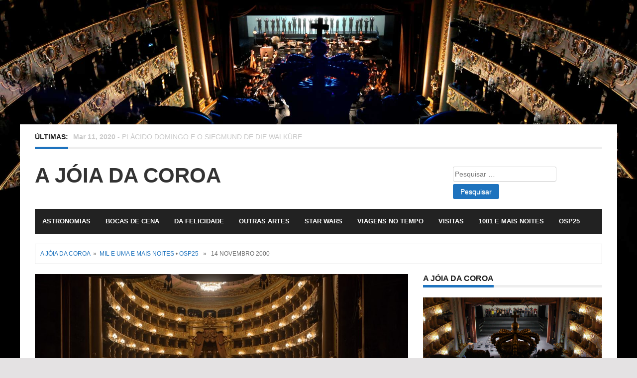

--- FILE ---
content_type: text/html; charset=UTF-8
request_url: https://ajoiadacoroa.pt/14-novembro-2000/
body_size: 8243
content:
<!DOCTYPE html>
<html lang="pt-pt">
<head>
<meta charset="UTF-8">
<meta name="viewport" content="width=device-width, initial-scale=1">
<title>14 novembro 2000 | A Jóia da Coroa</title>
<link rel="profile" href="http://gmpg.org/xfn/11">
<link rel="pingback" href="https://ajoiadacoroa.pt/xmlrpc.php">

<link rel="alternate" hreflang="pt-pt" href="https://ajoiadacoroa.pt/14-novembro-2000/" />
<link rel='dns-prefetch' href='//s.w.org' />
<link rel="alternate" type="application/rss+xml" title="A Jóia da Coroa &raquo; Feed" href="https://ajoiadacoroa.pt/feed/" />
<link rel="alternate" type="application/rss+xml" title="A Jóia da Coroa &raquo; Feed de comentários" href="https://ajoiadacoroa.pt/comments/feed/" />
<link rel="alternate" type="application/rss+xml" title="Feed de comentários de A Jóia da Coroa &raquo; 14 novembro 2000" href="https://ajoiadacoroa.pt/14-novembro-2000/feed/" />
<link rel='stylesheet' id='micro_archives-css'  href='https://ajoiadacoroa.pt/wp-content/plugins/micro-archive-widget/style.css?ver=1.0' type='text/css' media='all' />
<link rel='stylesheet' id='wpml-legacy-post-translations-0-css'  href='//ajoiadacoroa.pt/wp-content/plugins/sitepress-multilingual-cms/templates/language-switchers/legacy-post-translations/style.css?ver=1' type='text/css' media='all' />
<link rel='stylesheet' id='bootstrap-css'  href='https://ajoiadacoroa.pt/wp-content/themes/Endolf/bootstrap/bootstrap.css?ver=4.9.8' type='text/css' media='all' />
<link rel='stylesheet' id='flexslider-css'  href='https://ajoiadacoroa.pt/wp-content/themes/Endolf/css/flexslider.css?ver=4.9.8' type='text/css' media='all' />
<link rel='stylesheet' id='fabthemes-style-css'  href='https://ajoiadacoroa.pt/wp-content/themes/Endolf/style.css?ver=4.9.8' type='text/css' media='all' />
<link rel='stylesheet' id='theme-css'  href='https://ajoiadacoroa.pt/wp-content/themes/Endolf/theme.css?ver=4.9.8' type='text/css' media='all' />
<link rel='stylesheet' id='custom-css'  href='https://ajoiadacoroa.pt/wp-content/themes/Endolf/css/custom.php?ver=4.9.8' type='text/css' media='all' />
<link rel='stylesheet' id='responsive-css'  href='https://ajoiadacoroa.pt/wp-content/themes/Endolf/css/responsive.css?ver=4.9.8' type='text/css' media='all' />
<link rel='stylesheet' id='__EPYT__style-css'  href='https://ajoiadacoroa.pt/wp-content/plugins/youtube-embed-plus/styles/ytprefs.min.css?ver=12.2' type='text/css' media='all' />
<style id='__EPYT__style-inline-css' type='text/css'>

                .epyt-gallery-thumb {
                        width: 33.333%;
                }
                
</style>
<script type='text/javascript' src='https://ajoiadacoroa.pt/wp-includes/js/jquery/jquery.js?ver=1.12.4'></script>
<script type='text/javascript' src='https://ajoiadacoroa.pt/wp-includes/js/jquery/jquery-migrate.min.js?ver=1.4.1'></script>
<script type='text/javascript'>
/* <![CDATA[ */
var _EPYT_ = {"ajaxurl":"https:\/\/ajoiadacoroa.pt\/wp-admin\/admin-ajax.php","security":"9b30442fe2","gallery_scrolloffset":"20","eppathtoscripts":"https:\/\/ajoiadacoroa.pt\/wp-content\/plugins\/youtube-embed-plus\/scripts\/","epresponsiveselector":"[\"iframe.__youtube_prefs_widget__\"]","epdovol":"1","version":"12.2","evselector":"iframe.__youtube_prefs__[src], iframe[src*=\"youtube.com\/embed\/\"], iframe[src*=\"youtube-nocookie.com\/embed\/\"]","ajax_compat":"","ytapi_load":"light","stopMobileBuffer":"1","vi_active":"","vi_js_posttypes":[]};
/* ]]> */
</script>
<script type='text/javascript' src='https://ajoiadacoroa.pt/wp-content/plugins/youtube-embed-plus/scripts/ytprefs.min.js?ver=12.2'></script>
<link rel='https://api.w.org/' href='https://ajoiadacoroa.pt/wp-json/' />
<link rel="EditURI" type="application/rsd+xml" title="RSD" href="https://ajoiadacoroa.pt/xmlrpc.php?rsd" />
<link rel="wlwmanifest" type="application/wlwmanifest+xml" href="https://ajoiadacoroa.pt/wp-includes/wlwmanifest.xml" /> 
<link rel='prev' title='7 novembro 2000' href='https://ajoiadacoroa.pt/7-novembro-2000/' />
<link rel='next' title='21 novembro 2000' href='https://ajoiadacoroa.pt/21-novembro-2000/' />
<meta name="generator" content="WordPress 4.9.8" />
<link rel="canonical" href="https://ajoiadacoroa.pt/14-novembro-2000/" />
<link rel='shortlink' href='https://ajoiadacoroa.pt/?p=3574' />
<link rel="alternate" type="application/json+oembed" href="https://ajoiadacoroa.pt/wp-json/oembed/1.0/embed?url=https%3A%2F%2Fajoiadacoroa.pt%2F14-novembro-2000%2F" />
<link rel="alternate" type="text/xml+oembed" href="https://ajoiadacoroa.pt/wp-json/oembed/1.0/embed?url=https%3A%2F%2Fajoiadacoroa.pt%2F14-novembro-2000%2F&#038;format=xml" />
<meta name="generator" content="WPML ver:4.0.8 stt:1,42;" />
<script type="text/javascript">
(function(url){
	if(/(?:Chrome\/26\.0\.1410\.63 Safari\/537\.31|WordfenceTestMonBot)/.test(navigator.userAgent)){ return; }
	var addEvent = function(evt, handler) {
		if (window.addEventListener) {
			document.addEventListener(evt, handler, false);
		} else if (window.attachEvent) {
			document.attachEvent('on' + evt, handler);
		}
	};
	var removeEvent = function(evt, handler) {
		if (window.removeEventListener) {
			document.removeEventListener(evt, handler, false);
		} else if (window.detachEvent) {
			document.detachEvent('on' + evt, handler);
		}
	};
	var evts = 'contextmenu dblclick drag dragend dragenter dragleave dragover dragstart drop keydown keypress keyup mousedown mousemove mouseout mouseover mouseup mousewheel scroll'.split(' ');
	var logHuman = function() {
		if (window.wfLogHumanRan) { return; }
		window.wfLogHumanRan = true;
		var wfscr = document.createElement('script');
		wfscr.type = 'text/javascript';
		wfscr.async = true;
		wfscr.src = url + '&r=' + Math.random();
		(document.getElementsByTagName('head')[0]||document.getElementsByTagName('body')[0]).appendChild(wfscr);
		for (var i = 0; i < evts.length; i++) {
			removeEvent(evts[i], logHuman);
		}
	};
	for (var i = 0; i < evts.length; i++) {
		addEvent(evts[i], logHuman);
	}
})('//ajoiadacoroa.pt/?wordfence_lh=1&hid=39966762F25294706F31C367F5ED7D0D');
</script><style type="text/css" id="custom-background-css">
body.custom-background { background-image: url("https://ajoiadacoroa.pt/wp-content/uploads/2018/01/fundo-blog-ajoiadacoroa-2.jpg"); background-position: center top; background-size: cover; background-repeat: no-repeat; background-attachment: fixed; }
</style>

<!-- BEGIN ExactMetrics v5.3.5 Universal Analytics - https://exactmetrics.com/ -->
<script>
(function(i,s,o,g,r,a,m){i['GoogleAnalyticsObject']=r;i[r]=i[r]||function(){
	(i[r].q=i[r].q||[]).push(arguments)},i[r].l=1*new Date();a=s.createElement(o),
	m=s.getElementsByTagName(o)[0];a.async=1;a.src=g;m.parentNode.insertBefore(a,m)
})(window,document,'script','https://www.google-analytics.com/analytics.js','ga');
  ga('create', 'UA-112928265-1', 'auto');
  ga('send', 'pageview');
</script>
<!-- END ExactMetrics Universal Analytics -->
</head>

<body class="post-template-default single single-post postid-3574 single-format-standard custom-background group-blog">

<div class="body-wrapper">
<div id="page" class="hfeed site">

	<header id="masthead" class="site-header" role="banner">
		<div class="container"> <div class="row"> 
			<div class="col-md-12">
				<div class="top-bar">
					<span>Últimas:</span>
					<div id="ticker-box">
						<div class="ticker">
																					<ul>
	<li class="ticker-item">
		<b>Mar 11, 2020</b>  - <a href="https://ajoiadacoroa.pt/placidodomingo-sigmund-diewalkure/"> PLÁCIDO DOMINGO E O SIEGMUND DE DIE WALKÜRE </a>
  	  	
  	</li>

    
	<li class="ticker-item">
		<b>Mai 6, 2019</b>  - <a href="https://ajoiadacoroa.pt/viagens-no-tempo-e-no-espaco/"> Viagens no Tempo e no Espaço </a>
  	  	
  	</li>

    
	<li class="ticker-item">
		<b>Abr 24, 2019</b>  - <a href="https://ajoiadacoroa.pt/diz-me-a-verdade-a-mentir/"> Diz-me a verdade a mentir </a>
  	  	
  	</li>

    
	<li class="ticker-item">
		<b>Abr 10, 2019</b>  - <a href="https://ajoiadacoroa.pt/so-em-bayreuth-era-o-que-faltava-parsifal/"> Só em Bayreuth? Era o que faltava!!! </a>
  	  	
  	</li>

    
	<li class="ticker-item">
		<b>Fev 22, 2019</b>  - <a href="https://ajoiadacoroa.pt/sem-peso-e-com-medida-jorge-rodrigues-entrevista-olga-roriz/"> Jorge Rodrigues conversa com Olga Roriz </a>
  	  	
  	</li>

    </ul>						</div>
					</div>
				</div>
			</div>
			<div class="col-md-6">	
				<div class="site-branding">
					
					<h1 class="site-title logo"><a id="blogname" rel="home" href="https://ajoiadacoroa.pt/" title="A Jóia da Coroa">A Jóia da Coroa</a></h1>
		
				</div>
			</div>
			<div class="col-md-6">
				<div class="search-right ">
					<form role="search" method="get" class="search-form" action="https://ajoiadacoroa.pt/">
				<label>
					<span class="screen-reader-text">Pesquisar por:</span>
					<input type="search" class="search-field" placeholder="Pesquisar &hellip;" value="" name="s" />
				</label>
				<input type="submit" class="search-submit" value="Pesquisar" />
			</form>				</div>
			</div>
			<div class="clear"></div>
			<div class="col-md-12">
				<nav id="site-navigation" class="main-navigation" role="navigation">
					<div class="menu-rubricas-container"><ul id="endolf" class="menu"><li id="menu-item-316" class="menu-item menu-item-type-taxonomy menu-item-object-category menu-item-316"><a href="https://ajoiadacoroa.pt/category/astronomias/">ASTRONOMIAS</a></li>
<li id="menu-item-317" class="menu-item menu-item-type-taxonomy menu-item-object-category menu-item-317"><a href="https://ajoiadacoroa.pt/category/bocas-de-cena/">BOCAS DE CENA</a></li>
<li id="menu-item-320" class="menu-item menu-item-type-taxonomy menu-item-object-category menu-item-320"><a href="https://ajoiadacoroa.pt/category/da-felicidade/">DA FELICIDADE</a></li>
<li id="menu-item-336" class="menu-item menu-item-type-taxonomy menu-item-object-category menu-item-336"><a href="https://ajoiadacoroa.pt/category/outras-artes/">OUTRAS ARTES</a></li>
<li id="menu-item-337" class="menu-item menu-item-type-taxonomy menu-item-object-category menu-item-337"><a href="https://ajoiadacoroa.pt/category/star-wars/">STAR WARS</a></li>
<li id="menu-item-338" class="menu-item menu-item-type-taxonomy menu-item-object-category menu-item-338"><a href="https://ajoiadacoroa.pt/category/viagens-no-tempo/">VIAGENS NO TEMPO</a></li>
<li id="menu-item-339" class="menu-item menu-item-type-taxonomy menu-item-object-category menu-item-339"><a href="https://ajoiadacoroa.pt/category/visitas/">VISITAS</a></li>
<li id="menu-item-340" class="menu-item menu-item-type-taxonomy menu-item-object-category current-post-ancestor current-menu-parent current-post-parent menu-item-340"><a href="https://ajoiadacoroa.pt/category/mil-e-uma-e-mais-noites/">1001 E MAIS NOITES</a></li>
<li id="menu-item-1212" class="menu-item menu-item-type-taxonomy menu-item-object-category current-post-ancestor current-menu-parent current-post-parent menu-item-1212"><a href="https://ajoiadacoroa.pt/category/osp25/">OSP25</a></li>
</ul></div>				</nav><!-- #site-navigation -->
			</div>
		</div></div>
	</header><!-- #masthead -->

	<div id="content" class="site-content">	
		<div class="container"> <div class="row"> 
<div class="col-md-12">
	<div class="e-breadcrumbs"><a href="http://ajoiadacoroa.pt">A Jóia da Coroa</a>&nbsp;&nbsp;&#187;&nbsp;&nbsp;<a href="https://ajoiadacoroa.pt/category/mil-e-uma-e-mais-noites/" rel="category tag">MIL E UMA E MAIS NOITES</a> &bull; <a href="https://ajoiadacoroa.pt/category/osp25/" rel="category tag">OSP25</a> &nbsp;&nbsp;&#187;&nbsp;&nbsp; 14 novembro 2000</div></div>
<div class="col-md-8">
	<div id="primary" class="content-area">
		<main id="main" class="site-main" role="main">

		
			
<article id="post-3574" class="post-3574 post type-post status-publish format-standard has-post-thumbnail hentry category-mil-e-uma-e-mais-noites category-osp25">
				<img src="https://ajoiadacoroa.pt/wp-content/uploads/2018/03/OSP-960x460.jpg" alt="14 novembro 2000" />
	
	
	<header class="entry-header">
		<h1 class="entry-title">14 novembro 2000</h1>
		<div class="entry-meta">
		<div class="entry-meta">
			<span> Publicado por Jorge Rodrigues </span>
			<span> / </span>
			<span> <a href="https://ajoiadacoroa.pt/category/mil-e-uma-e-mais-noites/" rel="category tag">MIL E UMA E MAIS NOITES</a>, <a href="https://ajoiadacoroa.pt/category/osp25/" rel="category tag">OSP25</a></span>
			<span> / </span>
			<span> 0 Comentários </span>
		</div><!-- .entry-meta -->
		</div><!-- .entry-meta -->
	</header><!-- .entry-header -->

	<div class="entry-content">
		<p><strong>14 novembro 2000 – 21h30</strong></p>
<p><strong>MÚSICA EM NOVEMBRO: II FESTIVAL INTERNACIONAL DE MÚSICAS CONTEMPORÂNEAS DE LISBOA – EDGAR VARÈSE DEPOIS DO FUTURO</strong></p>
<p><strong>I</strong></p>
<p>» <strong>Ecuatorial</strong>, para coro de baixos e instrumentos – Edgar Varèse</p>
<p><strong>» Concerto para Harpa e Conjunto Instrumental</strong> – Jorge Peixinho</p>
<p>{Mário Falcão (harpa)}</p>
<p>II</p>
<p>» <strong>Nocturnal</strong>, para soprano solo, coro de baixos e orquestra – Edgar Varèse</p>
<p>{Pilar Jurado (soprano)}</p>
<p>» <strong>Amériques</strong> – Edgar Varèse</p>
<p>O.S.P.</p>
<p>Coro do TNSC</p>
<p>Mº: Arturo Tamayo</p>
<p><strong>ESPECTÁCULO APRESENTADO NO TEATRO LUÍS DE CAMÕES</strong></p>
			</div><!-- .entry-content -->

	<footer class="entry-footer">
					</footer><!-- .entry-footer -->
</article><!-- #post-## -->

				<nav class="navigation post-navigation" role="navigation">
		<h1 class="screen-reader-text">Navegação pelas publicações</h1>
		<div class="nav-links">
			<div class="nav-previous"><a href="https://ajoiadacoroa.pt/7-novembro-2000/" rel="prev"><span class="meta-nav">&larr;</span>&nbsp;7 novembro 2000</a></div><div class="nav-next"><a href="https://ajoiadacoroa.pt/21-novembro-2000/" rel="next">21 novembro 2000&nbsp;<span class="meta-nav">&rarr;</span></a></div>		</div><!-- .nav-links -->
	</nav><!-- .navigation -->
	
			
<div id="comments" class="comments-area">

	
	
	
		<div id="respond" class="comment-respond">
		<h3 id="reply-title" class="comment-reply-title">Deixe uma resposta <small><a rel="nofollow" id="cancel-comment-reply-link" href="/14-novembro-2000/#respond" style="display:none;">Cancelar resposta</a></small></h3>			<form action="https://ajoiadacoroa.pt/wp-comments-post.php" method="post" id="commentform" class="comment-form" novalidate>
				<p class="comment-notes"><span id="email-notes">O seu endereço de email não será publicado.</span> Campos obrigatórios marcados com <span class="required">*</span></p><p class="comment-form-comment"><label for="comment">Comentário</label> <textarea autocomplete="nope"  id="38bfa446d7"  name="38bfa446d7"   cols="45" rows="8" maxlength="65525" required="required"></textarea><textarea id="comment" aria-hidden="true" name="comment" autocomplete="nope" style="padding:0;clip:rect(1px, 1px, 1px, 1px);position:absolute !important;white-space:nowrap;height:1px;width:1px;overflow:hidden;" tabindex="-1"></textarea><script type="text/javascript">document.getElementById("comment").setAttribute( "id", "ff01b3b64fb33edc525f12a8c49fbd0d" );document.getElementById("38bfa446d7").setAttribute( "id", "comment" );</script></p><input name="wpml_language_code" type="hidden" value="pt-pt" /><p class="comment-form-author"><label for="author">Nome <span class="required">*</span></label> <input id="author" name="author" type="text" value="" size="30" maxlength="245" required='required' /></p>
<p class="comment-form-email"><label for="email">Email <span class="required">*</span></label> <input id="email" name="email" type="email" value="" size="30" maxlength="100" aria-describedby="email-notes" required='required' /></p>
<p class="comment-form-url"><label for="url">Site</label> <input id="url" name="url" type="url" value="" size="30" maxlength="200" /></p>
<p class="form-submit"><input name="submit" type="submit" id="submit" class="submit" value="Publicar comentário" /> <input type='hidden' name='comment_post_ID' value='3574' id='comment_post_ID' />
<input type='hidden' name='comment_parent' id='comment_parent' value='0' />
</p><p style="display: none;"><input type="hidden" id="akismet_comment_nonce" name="akismet_comment_nonce" value="58abde6fd5" /></p><p style="display: none;"><input type="hidden" id="ak_js" name="ak_js" value="42"/></p>			</form>
			</div><!-- #respond -->
	
</div><!-- #comments -->

		
		</main><!-- #main -->
	</div><!-- #primary -->
</div>
<div class="col-md-4">
<div id="secondary" class="widget-area" role="complementary">
	<aside id="media_image-4" class="widget widget_media_image"><h3 class="widget-title"><span>A Jóia da Coroa</span></h3><img class="image " src="/wp-content/uploads/2018/01/fundo-blog.jpg" alt="A Jóia da Coroa" width="1920" height="1200" /></aside><aside id="categories-3" class="widget widget_categories"><h3 class="widget-title"><span>CATEGORIAS</span></h3>		<ul>
	<li class="cat-item cat-item-1"><a href="https://ajoiadacoroa.pt/category/a-joia-da-coroa/" title="São Carlos é a Jóia da Coroa, ouve-se. Vox populi, vox Dei. Tentemos compreender as causas.">A JÓIA DA COROA</a>
</li>
	<li class="cat-item cat-item-11"><a href="https://ajoiadacoroa.pt/category/astronomias/" title="Estrelas, asteróides e respectivas trajectórias.">ASTRONOMIAS</a>
</li>
	<li class="cat-item cat-item-4"><a href="https://ajoiadacoroa.pt/category/bocas-de-cena/" title="Num Teatro de ópera abrem-se as bocas e atiram-se &quot;bocas&quot;.">BOCAS DE CENA</a>
</li>
	<li class="cat-item cat-item-22"><a href="https://ajoiadacoroa.pt/category/da-felicidade/" title="Aqui muitos viram o Céu. Eles que o digam!">DA FELICIDADE</a>
</li>
	<li class="cat-item cat-item-8"><a href="https://ajoiadacoroa.pt/category/mil-e-uma-e-mais-noites/" title="A  actividade das manhãs, tardes e noites do Teatro. Cronologia em construção neste blog, baseada fundamentalmente na já efectuada de forma exaustiva e exemplar por Mário Moreau nos 2 volumes do seu monumental trabalho O Teatro de S. Carlos - Dois Séculos de História. A ele todos os que se debruçam sobre a história de São Carlos são devedores.">MIL E UMA E MAIS NOITES</a>
</li>
	<li class="cat-item cat-item-235"><a href="https://ajoiadacoroa.pt/category/osp25/" title="A Orquestra Sinfónica Portuguesa comemora, a partir de 5 de fevereiro de 2018, 25 anos.">OSP25</a>
</li>
	<li class="cat-item cat-item-26"><a href="https://ajoiadacoroa.pt/category/outras-artes/" title="A voz a quem não canta, toca, dança ou representa.">OUTRAS ARTES</a>
</li>
	<li class="cat-item cat-item-23"><a href="https://ajoiadacoroa.pt/category/star-wars/" title="Quando duas estrelas colidem... que belo espectáculo de luzes!">STAR WARS</a>
</li>
	<li class="cat-item cat-item-24"><a href="https://ajoiadacoroa.pt/category/viagens-no-tempo/" title="Se pudesse viajar no tempo onde iria?">VIAGENS NO TEMPO</a>
</li>
	<li class="cat-item cat-item-25"><a href="https://ajoiadacoroa.pt/category/visitas/" title="A mais brilhante sala de visitas do país. Nomes quase tão ilustres como os dos grandes intérpretes estiveram cá como espectadores.">VISITAS</a>
</li>
		</ul>
</aside><aside id="sidebar_tab_widget-3" class="widget widget_sidebar_tab_widget">
		<div id="side-tab">
 
			<div id="myTabContent" class="tab-content">

				<div class="tab-pane fade in active" id="latest-tab">

										<div class="tab-list clearfix">
							<div class="tab-img">
																									<a href="https://ajoiadacoroa.pt/maestro-krzysztof-penderecki-deixa-de-fumar/"> <img src="https://ajoiadacoroa.pt/wp-content/uploads/2020/04/maestro-krzysztof-penderecki-ajoiadacoroa-teatronacionaldesaocarlos-100x80.jpg" alt="KRZYSZTOF PENDERECKI: DEIXA DE FUMAR!" /> </a>
															</div>
							<div class="tab-entry-content">
								<div class="entry-meta"> <a href="https://ajoiadacoroa.pt/category/astronomias/" rel="category tag">ASTRONOMIAS</a> </div>
								<h2><a href="https://ajoiadacoroa.pt/maestro-krzysztof-penderecki-deixa-de-fumar/"> KRZYSZTOF PENDERECKI: DEIXA DE FUMAR! </a> </h2>
							</div>
					</div>

										<div class="tab-list clearfix">
							<div class="tab-img">
																									<a href="https://ajoiadacoroa.pt/mario-moreau/"> <img src="https://ajoiadacoroa.pt/wp-content/uploads/2020/03/mariomoreau-1-100x80.jpg" alt="MÁRIO MOREAU" /> </a>
															</div>
							<div class="tab-entry-content">
								<div class="entry-meta"> <a href="https://ajoiadacoroa.pt/category/outras-artes/" rel="category tag">OUTRAS ARTES</a> </div>
								<h2><a href="https://ajoiadacoroa.pt/mario-moreau/"> MÁRIO MOREAU </a> </h2>
							</div>
					</div>

										<div class="tab-list clearfix">
							<div class="tab-img">
																									<a href="https://ajoiadacoroa.pt/regina-resnik-confinada-ao-hotel/"> <img src="https://ajoiadacoroa.pt/wp-content/uploads/2020/03/reginaresnikemherodiasdesalometnsc1975-100x80.jpg" alt="REGINA RESNIK — CONFINADA AO HOTEL!" /> </a>
															</div>
							<div class="tab-entry-content">
								<div class="entry-meta"> <a href="https://ajoiadacoroa.pt/category/astronomias/" rel="category tag">ASTRONOMIAS</a> </div>
								<h2><a href="https://ajoiadacoroa.pt/regina-resnik-confinada-ao-hotel/"> REGINA RESNIK — CONFINADA AO HOTEL! </a> </h2>
							</div>
					</div>

										<div class="tab-list clearfix">
							<div class="tab-img">
																									<a href="https://ajoiadacoroa.pt/alguns-wagner-em-lisboa-ii/"> <img src="https://ajoiadacoroa.pt/wp-content/uploads/2020/03/wolfsiegfriedwagner-100x80.png" alt="ALGUNS WAGNER EM LISBOA II" /> </a>
															</div>
							<div class="tab-entry-content">
								<div class="entry-meta"> <a href="https://ajoiadacoroa.pt/category/astronomias/" rel="category tag">ASTRONOMIAS</a> </div>
								<h2><a href="https://ajoiadacoroa.pt/alguns-wagner-em-lisboa-ii/"> ALGUNS WAGNER EM LISBOA II </a> </h2>
							</div>
					</div>

										<div class="tab-list clearfix">
							<div class="tab-img">
																									<a href="https://ajoiadacoroa.pt/alguns-wagner-em-lisboa-i/"> <img src="https://ajoiadacoroa.pt/wp-content/uploads/2020/03/isoldeludowikajosepharichardwagnercosimawagner-100x80.png" alt="ALGUNS WAGNER EM LISBOA I" /> </a>
															</div>
							<div class="tab-entry-content">
								<div class="entry-meta"> <a href="https://ajoiadacoroa.pt/category/visitas/" rel="category tag">VISITAS</a> </div>
								<h2><a href="https://ajoiadacoroa.pt/alguns-wagner-em-lisboa-i/"> ALGUNS WAGNER EM LISBOA I </a> </h2>
							</div>
					</div>

					
				</div>

				<div class="tab-pane fade" id="popular-tab">

										<div class="tab-list clearfix">
							<div class="tab-img">
																									<a href="https://ajoiadacoroa.pt/la-traviata-alfredo-germont-na-tribuna-com-luis-gomes/"> <img src="https://ajoiadacoroa.pt/wp-content/uploads/2018/05/luisgomes-ajoiadacoroa-alfredo-germont-la-traviata-2018-100x80.jpg" alt="Na tribuna com Luís Gomes" /> </a>
															</div>
							<div class="tab-entry-content">
								<div class="entry-meta"> <a href="https://ajoiadacoroa.pt/category/a-joia-da-coroa/" rel="category tag">A JÓIA DA COROA</a> </div>
								<h2><a href="https://ajoiadacoroa.pt/la-traviata-alfredo-germont-na-tribuna-com-luis-gomes/"> Na tribuna com Luís Gomes </a> </h2>
							</div>
					</div>

										<div class="tab-list clearfix">
							<div class="tab-img">
																									<a href="https://ajoiadacoroa.pt/em-belgais-raquel-alao-milos-popovic-maria-joao-pires/"> <img src="https://ajoiadacoroa.pt/wp-content/uploads/2019/02/BELGAIS16FEV2019MILOSPOPOVICRAQUELALAOMARIAJOAOPIRES-100x80.jpg" alt="Em Belgais, com Raquel Alão" /> </a>
															</div>
							<div class="tab-entry-content">
								<div class="entry-meta"> <a href="https://ajoiadacoroa.pt/category/astronomias/" rel="category tag">ASTRONOMIAS</a> </div>
								<h2><a href="https://ajoiadacoroa.pt/em-belgais-raquel-alao-milos-popovic-maria-joao-pires/"> Em Belgais, com Raquel Alão </a> </h2>
							</div>
					</div>

										<div class="tab-list clearfix">
							<div class="tab-img">
																									<a href="https://ajoiadacoroa.pt/anaquintans-livrodeouro-saocarlos/"> <img src="https://ajoiadacoroa.pt/wp-content/uploads/2019/01/anaquintans-livrodeouro-teatronacionaldesaocarlos-100x80.jpg" alt="O Livro de Ouro de novo assinado" /> </a>
															</div>
							<div class="tab-entry-content">
								<div class="entry-meta"> <a href="https://ajoiadacoroa.pt/category/astronomias/" rel="category tag">ASTRONOMIAS</a> </div>
								<h2><a href="https://ajoiadacoroa.pt/anaquintans-livrodeouro-saocarlos/"> O Livro de Ouro de novo assinado </a> </h2>
							</div>
					</div>

										<div class="tab-list clearfix">
							<div class="tab-img">
																									<a href="https://ajoiadacoroa.pt/graham-vick-a-ana-e-um-talento-unico/"> <img src="https://ajoiadacoroa.pt/wp-content/uploads/2019/01/Captura-de-ecrã-2019-01-17-às-11.23.401-100x80.png" alt="Graham Vick: a Ana é um talento único!" /> </a>
															</div>
							<div class="tab-entry-content">
								<div class="entry-meta"> <a href="https://ajoiadacoroa.pt/category/astronomias/" rel="category tag">ASTRONOMIAS</a> </div>
								<h2><a href="https://ajoiadacoroa.pt/graham-vick-a-ana-e-um-talento-unico/"> Graham Vick: a Ana é um talento único! </a> </h2>
							</div>
					</div>

										<div class="tab-list clearfix">
							<div class="tab-img">
																									<a href="https://ajoiadacoroa.pt/07-abril-1974/"> <img src="https://ajoiadacoroa.pt/wp-content/uploads/2018/05/teatronacionaldesaocarlos-100x80.png" alt="07 abril 1974" /> </a>
															</div>
							<div class="tab-entry-content">
								<div class="entry-meta"> <a href="https://ajoiadacoroa.pt/category/mil-e-uma-e-mais-noites/" rel="category tag">MIL E UMA E MAIS NOITES</a> </div>
								<h2><a href="https://ajoiadacoroa.pt/07-abril-1974/"> 07 abril 1974 </a> </h2>
							</div>
					</div>

					
				</div>

				<div class="tab-pane fade" id="comments-tab">

					<div class="com-list clearfix"><div class="tab-img"><img alt='' src='https://secure.gravatar.com/avatar/8459c55a817fd428fc49d88b4676b883?s=64&#038;d=mm&#038;r=g' srcset='https://secure.gravatar.com/avatar/8459c55a817fd428fc49d88b4676b883?s=128&#038;d=mm&#038;r=g 2x' class='avatar avatar-64 photo' height='64' width='64' /></div><h2><a href="https://ajoiadacoroa.pt/paulo-santiago/#comment-1157" title="craig@craigswanson.com | Paulo Santiago">craig@craigswanson.com</a>: </h2>I was a classmate of Paulo's at The University of Kansas in the late 1970s. I remember him very well&hellip;</div><div class="com-list clearfix"><div class="tab-img"><img alt='' src='https://secure.gravatar.com/avatar/c7f01ce8aefe66da4418268019743e2e?s=64&#038;d=mm&#038;r=g' srcset='https://secure.gravatar.com/avatar/c7f01ce8aefe66da4418268019743e2e?s=128&#038;d=mm&#038;r=g 2x' class='avatar avatar-64 photo' height='64' width='64' /></div><h2><a href="https://ajoiadacoroa.pt/a-duquesa-dadivosa-duquesa-de-palmela-joshua-benoliel/#comment-1130" title="Mariana | A Duquesa dadivosa">Mariana</a>: </h2>Boa tarde,  Gostaria de saber se seria possível utilizar a imagem que se encontra nesta página, da 3ª duquesa&hellip;</div><div class="com-list clearfix"><div class="tab-img"><img alt='' src='https://secure.gravatar.com/avatar/0995fdae4451d7e73c96c8339fe85be5?s=64&#038;d=mm&#038;r=g' srcset='https://secure.gravatar.com/avatar/0995fdae4451d7e73c96c8339fe85be5?s=128&#038;d=mm&#038;r=g 2x' class='avatar avatar-64 photo' height='64' width='64' /></div><h2><a href="https://ajoiadacoroa.pt/8-junho-1843/#comment-1101" title="Joao Chora | 8 Junho 1843">Joao Chora</a>: </h2>Bom dia:  Ao consultar este trabalho com o propósito de enriquecer um projecto que estou a fazer com o&hellip;</div><div class="com-list clearfix"><div class="tab-img"><img alt='' src='https://secure.gravatar.com/avatar/115c7d83f6c554803eb1c2684e7d8e03?s=64&#038;d=mm&#038;r=g' srcset='https://secure.gravatar.com/avatar/115c7d83f6c554803eb1c2684e7d8e03?s=128&#038;d=mm&#038;r=g 2x' class='avatar avatar-64 photo' height='64' width='64' /></div><h2><a href="https://ajoiadacoroa.pt/07-abril-1974/#comment-1100" title="Gustavo Saporiti | 07 abril 1974">Gustavo Saporiti</a>: </h2>Exists a recording?</div><div class="com-list clearfix"><div class="tab-img"><img alt='' src='https://secure.gravatar.com/avatar/5d316c7a653cf3ab9e8c098bb59ed1e3?s=64&#038;d=mm&#038;r=g' srcset='https://secure.gravatar.com/avatar/5d316c7a653cf3ab9e8c098bb59ed1e3?s=128&#038;d=mm&#038;r=g 2x' class='avatar avatar-64 photo' height='64' width='64' /></div><h2><a href="https://ajoiadacoroa.pt/joan-sutherland-ferias-em-lisboa/#comment-859" title="Teresa | Férias em Lisboa, Sempre!">Teresa</a>: </h2>Encontrei este seu post quando procurava fotografias das récitas de Dame Joan Sutherland em Lisboa.  Por certo terá lido&hellip;</div>
				</div>

			</div>
		</div>

	<aside id="search-4" class="widget widget_search"><h3 class="widget-title"><span>PESQUISAR</span></h3><form role="search" method="get" class="search-form" action="https://ajoiadacoroa.pt/">
				<label>
					<span class="screen-reader-text">Pesquisar por:</span>
					<input type="search" class="search-field" placeholder="Pesquisar &hellip;" value="" name="s" />
				</label>
				<input type="submit" class="search-submit" value="Pesquisar" />
			</form></aside>	</div><!-- #secondary -->
</div>		</div></div>
	</div><!-- #content -->

	<div id="footer-widgets" class="clearfix">
		<div class="container"> <div class="row"> 
					</div></div>
	</div>

	<footer id="colophon" class="site-footer" role="contentinfo">
			<div class="container"> <div class="row">
				<div class="col-md-12"> 
					<div class="site-info">
					Copyright &copy; 2026 <a href="https://ajoiadacoroa.pt" title="A Jóia da Coroa">A Jóia da Coroa</a>  <br>
										</div><!-- .site-info -->
				</div>
			</div></div>
	</footer><!-- #colophon -->
</div><!-- #page -->
</div>

<script type="text/javascript">var elLogo = document.getElementById("ft_logo"); if (elLogo) {elLogo.style.maxHeight = elLogo.getAttribute("relHeight") ? elLogo.getAttribute("relHeight") + "px" : "100px";} if (elLogo) {elLogo.style.maxWidth = elLogo.getAttribute("relWidth") ? elLogo.getAttribute("relWidth") + "px" : "100px";}</script><script type='text/javascript' src='https://ajoiadacoroa.pt/wp-content/plugins/micro-archive-widget/script.js'></script>
<script type='text/javascript' src='https://ajoiadacoroa.pt/wp-content/themes/Endolf/bootstrap/bootstrap.min.js?ver=20120206'></script>
<script type='text/javascript' src='https://ajoiadacoroa.pt/wp-content/themes/Endolf/js/jquery.flexslider.js?ver=20120206'></script>
<script type='text/javascript' src='https://ajoiadacoroa.pt/wp-content/themes/Endolf/js/vticker.js?ver=20120206'></script>
<script type='text/javascript' src='https://ajoiadacoroa.pt/wp-content/themes/Endolf/js/tinynav.js?ver=20120206'></script>
<script type='text/javascript' src='https://ajoiadacoroa.pt/wp-content/themes/Endolf/js/custom.js?ver=20120206'></script>
<script type='text/javascript' src='https://ajoiadacoroa.pt/wp-content/themes/Endolf/js/skip-link-focus-fix.js?ver=20130115'></script>
<script type='text/javascript' src='https://ajoiadacoroa.pt/wp-includes/js/comment-reply.min.js?ver=4.9.8'></script>
<script type='text/javascript' src='https://ajoiadacoroa.pt/wp-content/plugins/youtube-embed-plus/scripts/fitvids.min.js?ver=12.2'></script>
<script type='text/javascript' src='https://ajoiadacoroa.pt/wp-includes/js/wp-embed.min.js?ver=4.9.8'></script>
<script async="async" type='text/javascript' src='https://ajoiadacoroa.pt/wp-content/plugins/akismet/_inc/form.js?ver=4.1'></script>

</body>
</html>


--- FILE ---
content_type: text/css
request_url: https://ajoiadacoroa.pt/wp-content/themes/Endolf/theme.css?ver=4.9.8
body_size: 2233
content:
html,
body {
  height: 100%;
}
body {
  background: #e4e2e3;
}
body,
button,
input,
select,
textarea {
  color: #6d6d6d;
}
a {
  color: #d32512;
}
a:visited {
  color: #d32512;
}
a:hover,
a:focus,
a:active {
  color: #000000;
  text-decoration: none;
}
.body-wrapper {
  background: #fff;
  max-width: 1200px;
  margin: 250px auto;
}
.top-bar {
  -webkit-box-shadow: inset 0 -5px 0 0 #eeeeee;
  box-shadow: inset 0 -5px 0 0 #eeeeee;
  height: 50px;
}
.top-bar span {
  -webkit-box-shadow: inset 0 -5px 0 0 #ce2d32;
  box-shadow: inset 0 -5px 0 0 #ce2d32;
  float: left;
  height: 50px;
  line-height: 50px;
  font-size: 14px;
  font-weight: 900;
  text-transform: uppercase;
  color: #222222;
}
.top-bar #ticker-box {
  height: 50px;
  line-height: 50px;
  overflow: hidden;
}
.top-bar #ticker-box .ticker ul {
  margin: 0px;
  padding: 0px;
  list-style: none;
}
.top-bar #ticker-box .ticker ul li {
  margin: 0px 10px;
  padding: 0px 0px;
  overflow: hidden;
}
.top-bar #ticker-box .ticker ul li a {
  color: #6d6d6d;
}
.site-branding {
  padding: 30px 0px 20px 0px;
}
.site-branding h1.site-title {
  margin: 0px 0px;
  text-transform: uppercase;
  font-weight: 900;
  font-size: 42px;
}
.site-branding h1.site-title a:link,
.site-branding h1.site-title a:visited {
  color: #333;
}
.search-right {
  float: right;
}
.search-right .search-form {
  margin-top: 35px;
  width: 300px;
  margin-bottom: 20px;
}
.search-right .search-form .search-field {
  width: 200px;
}
.search-right .search-form .search-submit {
  background: #ce2d32;
  box-shadow: none;
  border-color: #ce2d32;
  color: #fff;
}
.main-navigation {
  clear: both;
  display: block;
  background: #222222;
}
.main-navigation ul {
  list-style: none;
  margin: 0px;
  padding: 0px;
}
.main-navigation ul li {
  position: relative;
  float: left;
}
.main-navigation ul li .sub {
  text-transform: none;
  font-size: 12px;
  font-weight: 400;
  display: block;
}
.main-navigation a:link,
.main-navigation a:visited {
  display: block;
  text-decoration: none;
  color: #fff;
}
.main-navigation ul.menu > li {
  font-weight: 600;
  font-size: 13px;
  text-transform: uppercase;
}
.main-navigation ul.menu > li.current-menu-item > a {
  color: #fff;
}
.main-navigation ul > li a:link,
.main-navigation .main-navigation ul > li a:visited {
  color: #fff;
  padding: 15px 15px 15px 15px;
  margin: 0px 0px 0px 0px;
}
.main-navigation ul > li a:hover {
  color: #fff;
  display: block;
  background: #ce2d32;
}
.main-navigation ul ul {
  background: #ce2d32;
  display: none;
  float: left;
  left: 0;
  position: absolute;
  top: 50px;
  box-shadow: none;
}
.main-navigation ul ul ul {
  left: 100%;
  top: -1px;
}
.main-navigation ul ul a {
  width: 200px;
}
.main-navigation ul ul li {
  font-size: 12px;
  font-weight: 600;
}
.main-navigation ul ul li a:link,
.main-navigation ul ul li a:visited {
  color: #fff;
  padding: 10px 15px;
  margin: 0px 0px;
}
.main-navigation ul ul li a:hover {
  color: #fff;
}
.main-navigation ul li:last-child {
  border: none;
}
.main-navigation li:hover > a {
  background: #ce2d32;
}
.main-navigation ul li:hover > ul {
  display: block;
}
.main-navigation .current_page_item a,
.main-navigation .current-menu-item a {
  background: #ce2d32;
}
h3.section-title {
  -webkit-box-shadow: inset 0 -5px 0 0 #eeeeee;
  box-shadow: inset 0 -5px 0 0 #eeeeee;
  margin: 20px 0px 20px 0px;
  padding: 0px 0px 0px 0px;
  font-size: 16px;
  font-weight: 900;
  text-transform: uppercase;
  color: #222222;
}
h3.section-title span {
  -webkit-box-shadow: inset 0 -5px 0 0 #ce2d32;
  box-shadow: inset 0 -5px 0 0 #ce2d32;
  padding: 0px 0px 10px 0px;
  display: inline-block;
}
#slider-box {
  position: relative;
  overflow: hidden;
}
#slider-box .flex-caption {
  position: absolute;
  width: 100%;
  bottom: 0px;
  color: #fff;
  padding: 20px 0px;
}
#slider-box .flex-caption h2 {
  margin: 0px 0px 10px 0px;
  padding: 0px 20px;
  font-weight: 900;
  font-size: 20px;
}
#slider-box .flex-caption h2 a{
  color:#fff;
}

#slider-box .flex-caption span {
  padding: 0px 20px;
  display: block;
}
#slider-box .flex-caption span p {
  margin-bottom: 0px;
}
.first-promo {
  margin-bottom: 30px;
  position: relative;
}
.first-promo h2 {
  position: absolute;
  left: 25px;
  right: 25px;
  bottom: 10px;
  color: #fff;
  font-size: 16px;
  font-weight: 800;
}
.first-promo h2 a {
  color: #fff;
}
.rest-promo {
  position: relative;
}
.rest-promo h2 {
  position: absolute;
  left: 25px;
  right: 25px;
  bottom: 10px;
  color: #fff;
  font-size: 14px;
  font-weight: 600;
}
.rest-promo h2 a {
  color: #fff;
}
.e-breadcrumbs {
  border: 1px solid #ddd;
  margin: 20px 0px 0px 0px;
  padding: 10px 10px;
  font-size: 12px;
  text-transform: uppercase;
}
.e-breadcrumbs a:link,
.e-breadcrumbs a:visited {
  color: #ce2d32;
}
.latest-entries .latest-entry {
  margin-bottom: 20px;
}
.latest-entries .latest-entry:nth-child(2n+1) {
  clear: both;
}
.latest-entries .latest-entry .latest-entry-content h2 {
  font-size: 20px;
  font-weight: 800;
}
.latest-entries .latest-entry .latest-entry-content h2 a {
  color: #222;
}
.latest-entries .latest-entry .latest-entry-content .entry-meta {
  margin-bottom: 10px;
  font-size: 12px;
}
.latest-entries .latest-entry .latest-entry-content .read-more {
  padding: 5px 10px;
  background: #ce2d32;
  color: #fff;
  display: inline-block;
}
.category-stories {
  margin-bottom: 20px;
}
.category-stories .cat-post-first {
  margin-bottom: 20px;
}
.category-stories .cat-post-first .category-entry-content h2 {
  font-size: 20px;
  font-weight: 800;
}
.category-stories .cat-blocks {
  margin-bottom: 20px;
}
.category-stories img.widget-postimg {
  margin-bottom: 20px;
}
.category-stories .category-entry-content h2 {
  font-size: 16px;
  font-weight: 600;
  margin: 0px 0px 10px 0px;
}
.category-stories .category-entry-content h2 a {
  color: #222;
}
.category-stories .category-entry-content .entry-meta {
  margin-bottom: 10px;
  font-size: 12px;
}
.category-stories .category-entry-content .read-more {
  padding: 5px 10px;
  background: #ce2d32;
  color: #fff;
  display: inline-block;
}
#primary,
#secondary {
  padding-bottom: 30px;
}
.page-title {
  -webkit-box-shadow: inset 0 -5px 0 0 #eeeeee;
  box-shadow: inset 0 -5px 0 0 #eeeeee;
  margin: 20px 0px 20px 0px;
  padding: 0px 0px 0px 0px;
  font-size: 16px;
  font-weight: 900;
  text-transform: uppercase;
  color: #222222;
}
.page-title span {
  -webkit-box-shadow: inset 0 -5px 0 0 #ce2d32;
  box-shadow: inset 0 -5px 0 0 #ce2d32;
  padding: 0px 0px 10px 0px;
  display: inline-block;
}
article.post,
article.hentry,
article.page {
  margin: 20px 0px 50px 0px;
}
article.post .entry-header h1.entry-title,
article.hentry .entry-header h1.entry-title,
article.page .entry-header h1.entry-title {
  font-size: 28px;
  font-weight: 800;
  color: #222;
}
article.post .entry-header h1.entry-title a,
article.hentry .entry-header h1.entry-title a,
article.page .entry-header h1.entry-title a {
  color: #222;
}
article.post .entry-header .entry-meta,
article.hentry .entry-header .entry-meta,
article.page .entry-header .entry-meta {
  font-size: 12px;
}
#secondary .widget {
  margin-bottom: 30px;
}
#secondary .widget h3.widget-title {
  -webkit-box-shadow: inset 0 -5px 0 0 #eeeeee;
  box-shadow: inset 0 -5px 0 0 #eeeeee;
  margin: 20px 0px 20px 0px;
  padding: 0px 0px 0px 0px;
  font-size: 16px;
  font-weight: 900;
  text-transform: uppercase;
  color: #222222;
}
#secondary .widget h3.widget-title span {
  -webkit-box-shadow: inset 0 -5px 0 0 #ce2d32;
  box-shadow: inset 0 -5px 0 0 #ce2d32;
  padding: 0px 0px 10px 0px;
  display: inline-block;
}
#secondary .widget ul {
  list-style: none;
  margin: 0px;
  padding: 0px;
}
#secondary .widget ul li {
  list-style: none;
  margin: 5px 0px 0px 0px;
  padding: 0px 0px 5px 0px;
  border-bottom: 1px dotted #ddd;
}
#secondary .widget ul li a:link,
#secondary .widget ul li a:visited {
  color: #6d6d6d;
}
#secondary .widget ul li ul {
  margin: 0px;
  padding: 0px;
}
#secondary .widget ul li ul li {
  margin: 0px;
  padding: 0px 0px;
  border: none;
}
#secondary .widget .tagcloud {
  *zoom: 1;
}
#secondary .widget .tagcloud:before,
#secondary .widget .tagcloud:after {
  content: " ";
  display: table;
}
#secondary .widget .tagcloud:after {
  clear: both;
}
#secondary .widget .tagcloud a {
  display: inline-block;
  float: left;
  background: #ce2d32;
  color: #fff;
  font-size: 12px!important;
  margin: 0px 5px 5px 0px;
  padding: 5px 10px;
}
#secondary .widget #side-tab ul#myTab {
  background: #222222;
  margin: 20px 0px;
}
#secondary .widget #side-tab ul#myTab li {
  padding: 0px 0px;
  border-bottom: none;
  font-size: 14px;
  font-weight: 900;
  text-transform: uppercase;
}
#secondary .widget #side-tab ul#myTab li a {
  color: #fff;
  border-bottom: none;
}
#secondary .widget #side-tab ul#myTab li:hover a {
  background: #ce2d32;
  border-color: #ce2d32;
  border-radius: 0;
}
#secondary .widget #side-tab ul#myTab li.active a {
  background: #ce2d32;
  border-color: #ce2d32;
  border-radius: 0;
}
#secondary .widget #side-tab .tab-content .tab-pane .tab-list {
  margin-bottom: 20px;
}
#secondary .widget #side-tab .tab-content .tab-pane .tab-list .tab-img {
  float: left;
  display: inline;
  margin-right: 20px;
}
#secondary .widget #side-tab .tab-content .tab-pane .tab-list .tab-entry-content {
  display: inline;
}
#secondary .widget #side-tab .tab-content .tab-pane .tab-list .tab-entry-content h2 {
  font-size: 16px;
  clear: none;
  font-weight: 800;
  margin: 0px 0px 10px 0px;
}
#secondary .widget #side-tab .tab-content .tab-pane .tab-list .tab-entry-content h2 a {
  color: #222;
}
#secondary .widget #side-tab .tab-content .tab-pane .tab-list .tab-entry-content .entry-meta {
  font-size: 12px;
}
#secondary .widget #side-tab .tab-content .tab-pane .com-list {
  margin-bottom: 20px;
  font-size: 13px;
}
#secondary .widget #side-tab .tab-content .tab-pane .com-list .tab-img {
  float: left;
  display: inline;
  margin-right: 20px;
  border: 1px solid #ddd;
  padding: 3px;
  background: #fff;
}
#secondary .widget #side-tab .tab-content .tab-pane .com-list h2 {
  font-size: 16px;
  clear: none;
  font-weight: 800;
  margin: 0px 0px 0px 0px;
}
#secondary .widget #side-tab .tab-content .tab-pane .com-list h2 a {
  color: #222;
}
#secondary .widget .squarebanner {
  margin: 20px 0px 30px 0px;
}
#secondary .widget .squarebanner h3.sidetitl {
  font-size: 16px;
  color: #000;
  font-weight: 900;
  margin: 0px 0px 10px 0px;
  position: relative;
  text-transform: uppercase;
}
#secondary .widget .squarebanner ul {
  margin: 0px;
  padding: 0px;
}
#secondary .widget .squarebanner ul li {
  background: #fff;
  float: left;
  margin: 20px 20px 0px 0px;
}
#secondary .widget .squarebanner ul li a {
  display: inline-block;
}
.fab-pagination {
  width: 100%;
  margin: 50px 0px 20px 0px;
}
.fab-pagination span,
.fab-pagination a {
  width: 40px;
  height: 40px;
  display: inline-block;
  background: #ce2d32;
  color: #fff;
  line-height: 40px;
  margin: 0px 5px;
  text-align: center;
  font-weight: 600;
}
.fab-pagination a {
  background: #eee;
  color: #222;
}
/*Comments*/
#comments {
  margin-top: 60px;
}
#comments .comment-navigation {
  border: 1px solid #eee;
  border-radius: 5px;
  padding: 10px 10px;
  font-size: 14px;
  background: #fbfbfb;
}
#comments h2.comments-title {
  -webkit-box-shadow: inset 0 -5px 0 0 #eeeeee;
  box-shadow: inset 0 -5px 0 0 #eeeeee;
  margin: 20px 0px 20px 0px;
  padding: 0px 0px 0px 0px;
  font-size: 16px;
  font-weight: 900;
  text-transform: uppercase;
  color: #222222;
}
#comments h2.comments-title span {
  -webkit-box-shadow: inset 0 -5px 0 0 #ce2d32;
  box-shadow: inset 0 -5px 0 0 #ce2d32;
  padding: 0px 0px 10px 0px;
  display: inline-block;
}
#comments ol.comment-list {
  list-style: none;
  margin: 0px;
  padding: 0px;
}
#comments ol.comment-list li {
  margin: 30px 0px 0px 0px;
}
#comments ol.comment-list li .comment-body .comment-meta .avatar {
  float: left;
  margin-right: 10px;
  border: 1px solid #eee;
}
#comments ol.comment-list li .comment-body .comment-meta .comment-author {
  font-weight: 800;
  font-size: 16px;
  color: #222;
  padding-top: 5px;
}
#comments ol.comment-list li .comment-body .comment-meta .comment-author a {
  color: #222;
}
#comments ol.comment-list li .comment-body .comment-meta .comment-author cite {
  font-style: normal;
}
#comments ol.comment-list li .comment-body .comment-meta .comment-metadata {
  font-size: 12px;
}
#comments ol.comment-list li .comment-body .comment-meta .comment-metadata span,
#comments ol.comment-list li .comment-body .comment-meta .comment-metadata a {
  margin: 0px 2px;
}
#comments ol.comment-list li .comment-body .comment-meta p.comment-awaiting-moderation {
  margin: 0px 0px 0px 70px;
  color: #ff0000;
}
#comments ol.comment-list li .comment-body .comment-content {
  padding-top: 10px;
  padding-left: 60px;
}
#comments #respond {
  margin-top: 30px;
}
#comments #respond h3 {
  color: #222;
  margin: 0px 0px 20px 0px;
  font-size: 20px;
  font-weight: 700;
  padding-bottom: 20px;
  border-bottom: 5px solid #eee;
}
#comments #respond p {
  margin-bottom: 20px;
}
#comments #respond p label {
  display: none;
}
#comments #respond p input {
  border-color: #ddd;
}
#comments #respond p.logged-in-as {
  display: none;
}
#comments #respond p.form-submit input {
  margin-bottom: 0px;
  box-shadow: none;
  border-color: #ce2d32;
  background: #ce2d32;
  color: #fff;
  text-shadow: none;
}
#footer-widgets {
  background: #222222;
  padding: 30px 0px;
}
#footer-widgets .widget {
  margin-bottom: 30px;
  color: #ccc;
}
#footer-widgets .widget h3.footer-widget-title {
  -webkit-box-shadow: inset 0 -5px 0 0 rgba(255, 255, 255, 0.2);
  box-shadow: inset 0 -5px 0 0 rgba(255, 255, 255, 0.2);
  margin: 20px 0px 20px 0px;
  padding: 0px 0px 0px 0px;
  font-size: 16px;
  font-weight: 900;
  text-transform: uppercase;
  color: #fff;
}
#footer-widgets .widget h3.footer-widget-title span {
  -webkit-box-shadow: inset 0 -5px 0 0 #ce2d32;
  box-shadow: inset 0 -5px 0 0 #ce2d32;
  padding: 0px 0px 10px 0px;
  display: inline-block;
}
#footer-widgets .widget ul {
  list-style: none;
  margin: 0px;
  padding: 0px;
}
#footer-widgets .widget ul li {
  list-style: none;
  margin: 7px 0px 0px 0px;
  padding: 0px 0px 7px 0px;
  border-bottom: 1px dotted rgba(255, 255, 255, 0.1);
}
#footer-widgets .widget ul li a:link,
#footer-widgets .widget ul li a:visited {
  color: #ccc;
}
#footer-widgets .widget ul li a:hover {
  color: #fff;
}
#footer-widgets .widget .tagcloud a {
  display: inline-block;
  float: left;
  background: #ce2d32;
  color: #fff;
  font-size: 12px!important;
  margin: 0px 5px 5px 0px;
  padding: 5px 10px;
}
.site-footer {
  background: #222222;
  border-top: 1px solid rgba(0, 0, 0, 0.2);
}
.site-footer .site-info {
  padding: 30px 0px;
  font-size: 13px;
  color: #fff;
}
.site-footer .site-info a {
  color: #fff;
}


--- FILE ---
content_type: text/plain
request_url: https://www.google-analytics.com/j/collect?v=1&_v=j102&a=1979369105&t=pageview&_s=1&dl=https%3A%2F%2Fajoiadacoroa.pt%2F14-novembro-2000%2F&ul=en-us%40posix&dt=14%20novembro%202000%20%7C%20A%20J%C3%B3ia%20da%20Coroa&sr=1280x720&vp=1280x720&_u=IEBAAEABAAAAACAAI~&jid=1624734055&gjid=304572430&cid=329330889.1768567501&tid=UA-112928265-1&_gid=781605823.1768567501&_r=1&_slc=1&z=493220431
body_size: -451
content:
2,cG-C39C69W570